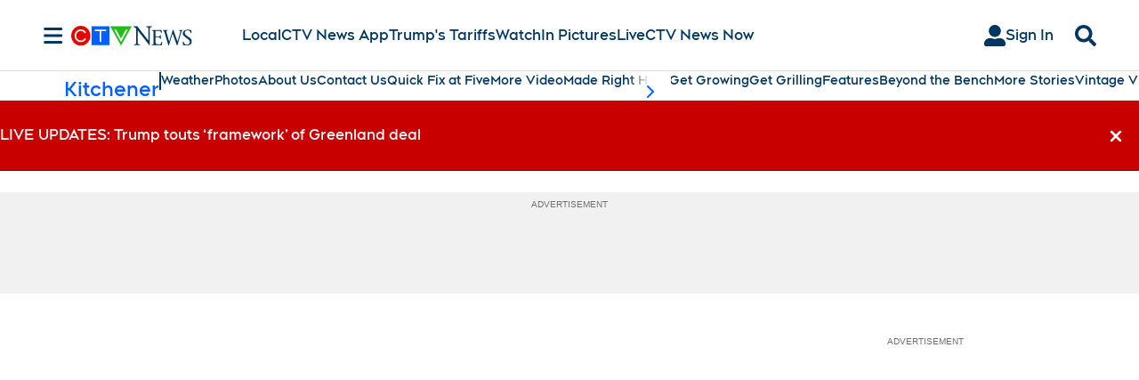

--- FILE ---
content_type: text/plain
request_url: https://ipv4.icanhazip.com/
body_size: 114
content:
18.220.9.24
